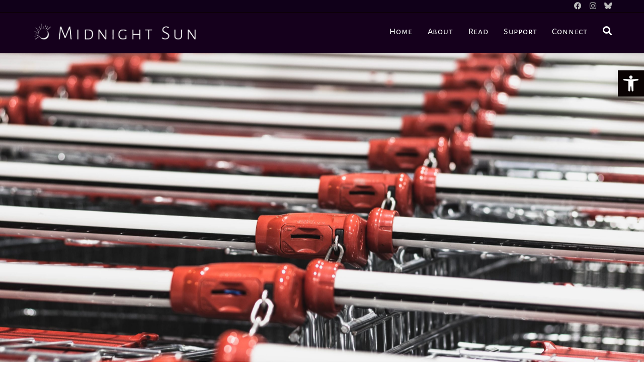

--- FILE ---
content_type: text/css
request_url: https://www.midnightsunmag.ca/wp-content/uploads/elementor/css/post-38.css?ver=1681480971
body_size: 140
content:
.elementor-kit-38{--e-global-color-primary:#000000;--e-global-color-secondary:#000000;--e-global-color-text:#000000;--e-global-color-accent:#C46613;--e-global-typography-primary-font-family:"Alegreya Sans SC";--e-global-typography-primary-font-size:24px;--e-global-typography-primary-font-weight:500;--e-global-typography-secondary-font-family:"Alegreya Sans SC";--e-global-typography-secondary-font-size:24px;--e-global-typography-secondary-font-weight:300;--e-global-typography-text-font-family:"Georgia";--e-global-typography-text-font-size:18px;--e-global-typography-text-font-weight:400;--e-global-typography-accent-font-family:"Georgia";--e-global-typography-accent-font-size:16px;--e-global-typography-accent-font-weight:500;color:#000000;background-color:#FFFFFF;}.elementor-section.elementor-section-boxed > .elementor-container{max-width:1140px;}.e-con{--container-max-width:1140px;}.elementor-widget:not(:last-child){margin-bottom:0px;}.elementor-element{--widgets-spacing:0px;}{}h1.entry-title{display:var(--page-title-display);}@media(max-width:1024px){.elementor-kit-38{--e-global-typography-text-font-size:16px;}.elementor-section.elementor-section-boxed > .elementor-container{max-width:1024px;}.e-con{--container-max-width:1024px;}}@media(max-width:767px){.elementor-kit-38{--e-global-typography-primary-font-size:24px;--e-global-typography-secondary-font-size:24px;}.elementor-section.elementor-section-boxed > .elementor-container{max-width:767px;}.e-con{--container-max-width:767px;}}

--- FILE ---
content_type: text/css
request_url: https://www.midnightsunmag.ca/wp-content/uploads/elementor/css/post-3953.css?ver=1681504022
body_size: 939
content:
.elementor-3953 .elementor-element.elementor-element-610c7cd9 > .elementor-container{max-width:500px;min-height:700px;}.elementor-3953 .elementor-element.elementor-element-610c7cd9 > .elementor-container > .elementor-column > .elementor-widget-wrap{align-content:flex-start;align-items:flex-start;}.elementor-3953 .elementor-element.elementor-element-610c7cd9:not(.elementor-motion-effects-element-type-background), .elementor-3953 .elementor-element.elementor-element-610c7cd9 > .elementor-motion-effects-container > .elementor-motion-effects-layer{background-image:url("https://www.midnightsunmag.ca/wp-content/uploads/2021/11/alexandru-tugui-inuQpBGbgI-unsplash-scaled.jpg");background-position:center center;background-repeat:no-repeat;background-size:cover;}.elementor-3953 .elementor-element.elementor-element-610c7cd9{transition:background 0.3s, border 0.3s, border-radius 0.3s, box-shadow 0.3s;}.elementor-3953 .elementor-element.elementor-element-610c7cd9 > .elementor-background-overlay{transition:background 0.3s, border-radius 0.3s, opacity 0.3s;}.elementor-3953 .elementor-element.elementor-element-15d2f57e .elementor-icon-wrapper{text-align:center;}.elementor-3953 .elementor-element.elementor-element-15d2f57e.elementor-view-stacked .elementor-icon{background-color:#15001C;}.elementor-3953 .elementor-element.elementor-element-15d2f57e.elementor-view-framed .elementor-icon, .elementor-3953 .elementor-element.elementor-element-15d2f57e.elementor-view-default .elementor-icon{color:#15001C;border-color:#15001C;}.elementor-3953 .elementor-element.elementor-element-15d2f57e.elementor-view-framed .elementor-icon, .elementor-3953 .elementor-element.elementor-element-15d2f57e.elementor-view-default .elementor-icon svg{fill:#15001C;}.elementor-3953 .elementor-element.elementor-element-15d2f57e > .elementor-widget-container{margin:0px 0px 10px 0px;}.elementor-3953 .elementor-element.elementor-element-370afb55{text-align:right;}.elementor-3953 .elementor-element.elementor-element-370afb55 .elementor-heading-title{font-family:"Alegreya Sans SC", Sans-serif;font-size:12px;font-weight:500;}.elementor-3953 .elementor-element.elementor-element-370afb55 > .elementor-widget-container{margin:0px 10px 0px 0px;}.elementor-3953 .elementor-element.elementor-element-2024aead > .elementor-container{max-width:1000px;}.elementor-3953 .elementor-element.elementor-element-6faba230 > .elementor-element-populated{margin:0px 0px 0px 10px;--e-column-margin-right:0px;--e-column-margin-left:10px;}.elementor-3953 .elementor-element.elementor-element-6d4ff467{font-family:"Georgia", Sans-serif;font-size:17px;font-weight:400;line-height:1.6em;}.elementor-3953 .elementor-element.elementor-element-2a5d374b{--divider-border-style:solid;--divider-color:#000;--divider-border-width:1px;}.elementor-3953 .elementor-element.elementor-element-2a5d374b .elementor-divider-separator{width:100%;margin:0 auto;margin-center:0;}.elementor-3953 .elementor-element.elementor-element-2a5d374b .elementor-divider{text-align:center;padding-top:15px;padding-bottom:15px;}.elementor-3953 .elementor-element.elementor-element-c29d334{font-family:"Georgia", Sans-serif;font-size:17px;font-weight:400;line-height:1.6em;}.elementor-3953 .elementor-element.elementor-element-c29d334 > .elementor-widget-container{margin:0px 0px 0px 0px;}.elementor-3953 .elementor-element.elementor-element-43eb5731 > .elementor-container{max-width:1000px;}.elementor-3953 .elementor-element.elementor-element-43eb5731{padding:40px 0px 0px 0px;}.elementor-3953 .elementor-element.elementor-element-4a4f6f5e > .elementor-element-populated{margin:0px 0px 0px 15px;--e-column-margin-right:0px;--e-column-margin-left:15px;}.elementor-3953 .elementor-element.elementor-element-204953ba > .elementor-container{max-width:1000px;}.elementor-3953 .elementor-element.elementor-element-204953ba{padding:30px 0px 0px 0px;}.elementor-3953 .elementor-element.elementor-element-5ad69de3 > .elementor-element-populated{margin:0px 0px 0px 20px;--e-column-margin-right:0px;--e-column-margin-left:20px;}body.elementor-page-3953:not(.elementor-motion-effects-element-type-background), body.elementor-page-3953 > .elementor-motion-effects-container > .elementor-motion-effects-layer{background-color:transparent;background-image:radial-gradient(at center center, #FFFFFF 89%, #FFD4B6 100%);}@media(max-width:1024px){.elementor-3953 .elementor-element.elementor-element-610c7cd9 > .elementor-container{min-height:450px;}.elementor-3953 .elementor-element.elementor-element-610c7cd9:not(.elementor-motion-effects-element-type-background), .elementor-3953 .elementor-element.elementor-element-610c7cd9 > .elementor-motion-effects-container > .elementor-motion-effects-layer{background-position:top center;}.elementor-3953 .elementor-element.elementor-element-370afb55{text-align:center;}.elementor-3953 .elementor-element.elementor-element-370afb55 .elementor-heading-title{font-size:12px;}.elementor-3953 .elementor-element.elementor-element-6faba230 > .elementor-element-populated{margin:0px 0px 0px 0px;--e-column-margin-right:0px;--e-column-margin-left:0px;padding:0px 15px 0px 15px;}.elementor-3953 .elementor-element.elementor-element-6d4ff467{font-size:17px;line-height:1.5em;}.elementor-3953 .elementor-element.elementor-element-2a5d374b .elementor-divider-separator{width:73%;margin:0 auto;margin-center:0;}.elementor-3953 .elementor-element.elementor-element-2a5d374b .elementor-divider{text-align:center;}.elementor-3953 .elementor-element.elementor-element-2a5d374b > .elementor-widget-container{padding:0px 0px 10px 0px;}.elementor-3953 .elementor-element.elementor-element-c29d334{font-size:17px;line-height:1.5em;}.elementor-3953 .elementor-element.elementor-element-43eb5731{margin-top:20px;margin-bottom:0px;padding:0px 0px 0px 0px;}.elementor-3953 .elementor-element.elementor-element-4a4f6f5e > .elementor-element-populated{margin:0px 0px 0px 0px;--e-column-margin-right:0px;--e-column-margin-left:0px;padding:0px 15px 0px 15px;}.elementor-3953 .elementor-element.elementor-element-204953ba{margin-top:20px;margin-bottom:0px;padding:0px 0px 0px 0px;}.elementor-3953 .elementor-element.elementor-element-5ad69de3 > .elementor-element-populated{margin:0px 0px 0px 0px;--e-column-margin-right:0px;--e-column-margin-left:0px;padding:0px 15px 0px 15px;}}@media(max-width:767px){.elementor-3953 .elementor-element.elementor-element-610c7cd9 > .elementor-container{min-height:300px;}.elementor-3953 .elementor-element.elementor-element-610c7cd9:not(.elementor-motion-effects-element-type-background), .elementor-3953 .elementor-element.elementor-element-610c7cd9 > .elementor-motion-effects-container > .elementor-motion-effects-layer{background-position:top center;}.elementor-3953 .elementor-element.elementor-element-370afb55{text-align:left;}.elementor-3953 .elementor-element.elementor-element-370afb55 .elementor-heading-title{font-size:11px;}.elementor-3953 .elementor-element.elementor-element-370afb55 > .elementor-widget-container{padding:0px 0px 0px 2px;}.elementor-3953 .elementor-element.elementor-element-2024aead{margin-top:0px;margin-bottom:0px;}.elementor-3953 .elementor-element.elementor-element-6faba230 > .elementor-element-populated{margin:0px 0px 0px 0px;--e-column-margin-right:0px;--e-column-margin-left:0px;padding:0px 10px 0px 10px;}.elementor-3953 .elementor-element.elementor-element-6d4ff467{font-size:17px;line-height:1.5em;}.elementor-3953 .elementor-element.elementor-element-6d4ff467 > .elementor-widget-container{margin:0px 0px 0px 0px;}.elementor-3953 .elementor-element.elementor-element-c29d334{font-size:17px;line-height:1.5em;}.elementor-3953 .elementor-element.elementor-element-43eb5731{padding:20px 0px 0px 3px;}.elementor-3953 .elementor-element.elementor-element-4a4f6f5e > .elementor-element-populated{margin:0px 0px 0px 0px;--e-column-margin-right:0px;--e-column-margin-left:0px;padding:0px 0px 0px 0px;}.elementor-3953 .elementor-element.elementor-element-204953ba{padding:10px 0px 0px 3px;}.elementor-3953 .elementor-element.elementor-element-5ad69de3 > .elementor-element-populated{margin:0px 0px 0px 0px;--e-column-margin-right:0px;--e-column-margin-left:0px;padding:0px 4px 0px 4px;}.elementor-3953 .elementor-element.elementor-element-41200892 > .elementor-widget-container{margin:0px 5px 0px 0px;padding:0px 0px 0px 0px;}}@media(min-width:768px){.elementor-3953 .elementor-element.elementor-element-6faba230{width:69%;}.elementor-3953 .elementor-element.elementor-element-7f662364{width:5.333%;}.elementor-3953 .elementor-element.elementor-element-2821164{width:25%;}}@media(max-width:1024px) and (min-width:768px){.elementor-3953 .elementor-element.elementor-element-6faba230{width:100%;}}

--- FILE ---
content_type: text/css
request_url: https://www.midnightsunmag.ca/wp-content/uploads/elementor/css/post-870.css?ver=1769034533
body_size: 2001
content:
.elementor-870 .elementor-element.elementor-element-aca3e73 > .elementor-container{min-height:111px;}.elementor-870 .elementor-element.elementor-element-aca3e73 > .elementor-shape-bottom .elementor-shape-fill{fill:#15001C;}.elementor-870 .elementor-element.elementor-element-aca3e73 > .elementor-shape-bottom svg{height:79px;transform:translateX(-50%) rotateY(180deg);}.elementor-870 .elementor-element.elementor-element-95d18bc:not(.elementor-motion-effects-element-type-background), .elementor-870 .elementor-element.elementor-element-95d18bc > .elementor-motion-effects-container > .elementor-motion-effects-layer{background-color:#15001C;}.elementor-870 .elementor-element.elementor-element-95d18bc > .elementor-container{max-width:675px;min-height:450px;}.elementor-870 .elementor-element.elementor-element-95d18bc{transition:background 0.3s, border 0.3s, border-radius 0.3s, box-shadow 0.3s;padding:15px 0px 65px 0px;}.elementor-870 .elementor-element.elementor-element-95d18bc > .elementor-background-overlay{transition:background 0.3s, border-radius 0.3s, opacity 0.3s;}.elementor-870 .elementor-element.elementor-element-95d18bc > .elementor-shape-top svg{height:0px;transform:translateX(-50%) rotateY(180deg);}.elementor-870 .elementor-element.elementor-element-95d18bc > .elementor-shape-bottom .elementor-shape-fill{fill:#000000;}.elementor-870 .elementor-element.elementor-element-95d18bc > .elementor-shape-bottom svg{height:79px;transform:translateX(-50%) rotateY(180deg);}.elementor-870 .elementor-element.elementor-element-21b4206 > .elementor-element-populated{transition:background 0.3s, border 0.3s, border-radius 0.3s, box-shadow 0.3s;margin:0px 0px 0px 0px;--e-column-margin-right:0px;--e-column-margin-left:0px;padding:40px 0px 80px 0px;}.elementor-870 .elementor-element.elementor-element-21b4206 > .elementor-element-populated > .elementor-background-overlay{transition:background 0.3s, border-radius 0.3s, opacity 0.3s;}.elementor-widget-heading .elementor-heading-title{font-family:var( --e-global-typography-primary-font-family ), Sans-serif;font-size:var( --e-global-typography-primary-font-size );font-weight:var( --e-global-typography-primary-font-weight );color:var( --e-global-color-primary );}.elementor-870 .elementor-element.elementor-element-36239f0 > .elementor-widget-container{padding:20px 0px 0px 0px;}.elementor-870 .elementor-element.elementor-element-36239f0{text-align:center;}.elementor-870 .elementor-element.elementor-element-36239f0 .elementor-heading-title{font-family:"Alegreya Sans SC", Sans-serif;font-size:32px;font-weight:300;line-height:1.2em;letter-spacing:1px;color:#FFFFFF;}.elementor-widget-button .elementor-button{background-color:var( --e-global-color-accent );font-family:var( --e-global-typography-accent-font-family ), Sans-serif;font-size:var( --e-global-typography-accent-font-size );font-weight:var( --e-global-typography-accent-font-weight );}.elementor-870 .elementor-element.elementor-element-684fafa .elementor-button{background-color:#595959;font-family:"Alegreya Sans SC", Sans-serif;font-size:28px;font-weight:300;border-style:solid;border-width:1px 1px 1px 1px;border-color:#FFFFFF;}.elementor-870 .elementor-element.elementor-element-684fafa .elementor-button:hover, .elementor-870 .elementor-element.elementor-element-684fafa .elementor-button:focus{background-color:#FFD4B6;color:#000000;}.elementor-870 .elementor-element.elementor-element-684fafa > .elementor-widget-container{padding:15px 0px 15px 0px;}.elementor-870 .elementor-element.elementor-element-684fafa .elementor-button:hover svg, .elementor-870 .elementor-element.elementor-element-684fafa .elementor-button:focus svg{fill:#000000;}.elementor-870 .elementor-element.elementor-element-4bb5855:not(.elementor-motion-effects-element-type-background), .elementor-870 .elementor-element.elementor-element-4bb5855 > .elementor-motion-effects-container > .elementor-motion-effects-layer{background-color:#000000;}.elementor-870 .elementor-element.elementor-element-4bb5855{transition:background 0.3s, border 0.3s, border-radius 0.3s, box-shadow 0.3s;padding:0px 0px 0px 0px;}.elementor-870 .elementor-element.elementor-element-4bb5855 > .elementor-background-overlay{transition:background 0.3s, border-radius 0.3s, opacity 0.3s;}.elementor-widget-image .widget-image-caption{color:var( --e-global-color-text );font-family:var( --e-global-typography-text-font-family ), Sans-serif;font-size:var( --e-global-typography-text-font-size );font-weight:var( --e-global-typography-text-font-weight );}.elementor-870 .elementor-element.elementor-element-ab1dfde > .elementor-widget-container{margin:0px 35px 0px 0px;}.elementor-870 .elementor-element.elementor-element-ab1dfde{text-align:center;}.elementor-870 .elementor-element.elementor-element-ab1dfde img{max-width:38%;}.elementor-870 .elementor-element.elementor-element-cda67f2 > .elementor-widget-container{padding:30px 0px 15px 0px;}.elementor-870 .elementor-element.elementor-element-cda67f2{text-align:center;}.elementor-870 .elementor-element.elementor-element-cda67f2 .elementor-heading-title{font-family:"Alegreya Sans SC", Sans-serif;font-size:26px;font-weight:400;color:#C46613;}.elementor-870 .elementor-element.elementor-element-ee16c20 > .elementor-widget-container{margin:0px 0px 0px 0px;padding:15px 0px 10px 0px;}.elementor-870 .elementor-element.elementor-element-ee16c20{text-align:center;}.elementor-870 .elementor-element.elementor-element-ee16c20 .elementor-heading-title{font-family:"Georgia", Sans-serif;font-size:18px;font-weight:400;color:#FFFFFF;}.elementor-widget-divider{--divider-color:var( --e-global-color-secondary );}.elementor-widget-divider .elementor-divider__text{color:var( --e-global-color-secondary );font-family:var( --e-global-typography-secondary-font-family ), Sans-serif;font-size:var( --e-global-typography-secondary-font-size );font-weight:var( --e-global-typography-secondary-font-weight );}.elementor-widget-divider.elementor-view-stacked .elementor-icon{background-color:var( --e-global-color-secondary );}.elementor-widget-divider.elementor-view-framed .elementor-icon, .elementor-widget-divider.elementor-view-default .elementor-icon{color:var( --e-global-color-secondary );border-color:var( --e-global-color-secondary );}.elementor-widget-divider.elementor-view-framed .elementor-icon, .elementor-widget-divider.elementor-view-default .elementor-icon svg{fill:var( --e-global-color-secondary );}.elementor-870 .elementor-element.elementor-element-a8c7761{--divider-border-style:solid;--divider-color:#C46613;--divider-border-width:1px;}.elementor-870 .elementor-element.elementor-element-a8c7761 > .elementor-widget-container{padding:8px 0px 0px 0px;}.elementor-870 .elementor-element.elementor-element-a8c7761 .elementor-divider-separator{width:75%;margin:0 auto;margin-center:0;}.elementor-870 .elementor-element.elementor-element-a8c7761 .elementor-divider{text-align:center;padding-block-start:15px;padding-block-end:15px;}.elementor-widget-navigation-menu .menu-item a.hfe-menu-item.elementor-button{background-color:var( --e-global-color-accent );font-family:var( --e-global-typography-accent-font-family ), Sans-serif;font-size:var( --e-global-typography-accent-font-size );font-weight:var( --e-global-typography-accent-font-weight );}.elementor-widget-navigation-menu .menu-item a.hfe-menu-item.elementor-button:hover{background-color:var( --e-global-color-accent );}.elementor-widget-navigation-menu a.hfe-menu-item, .elementor-widget-navigation-menu a.hfe-sub-menu-item{font-family:var( --e-global-typography-primary-font-family ), Sans-serif;font-size:var( --e-global-typography-primary-font-size );font-weight:var( --e-global-typography-primary-font-weight );}.elementor-widget-navigation-menu .menu-item a.hfe-menu-item, .elementor-widget-navigation-menu .sub-menu a.hfe-sub-menu-item{color:var( --e-global-color-text );}.elementor-widget-navigation-menu .menu-item a.hfe-menu-item:hover,
								.elementor-widget-navigation-menu .sub-menu a.hfe-sub-menu-item:hover,
								.elementor-widget-navigation-menu .menu-item.current-menu-item a.hfe-menu-item,
								.elementor-widget-navigation-menu .menu-item a.hfe-menu-item.highlighted,
								.elementor-widget-navigation-menu .menu-item a.hfe-menu-item:focus{color:var( --e-global-color-accent );}.elementor-widget-navigation-menu .hfe-nav-menu-layout:not(.hfe-pointer__framed) .menu-item.parent a.hfe-menu-item:before,
								.elementor-widget-navigation-menu .hfe-nav-menu-layout:not(.hfe-pointer__framed) .menu-item.parent a.hfe-menu-item:after{background-color:var( --e-global-color-accent );}.elementor-widget-navigation-menu .hfe-nav-menu-layout:not(.hfe-pointer__framed) .menu-item.parent .sub-menu .hfe-has-submenu-container a:after{background-color:var( --e-global-color-accent );}.elementor-widget-navigation-menu .hfe-pointer__framed .menu-item.parent a.hfe-menu-item:before,
								.elementor-widget-navigation-menu .hfe-pointer__framed .menu-item.parent a.hfe-menu-item:after{border-color:var( --e-global-color-accent );}
							.elementor-widget-navigation-menu .sub-menu li a.hfe-sub-menu-item,
							.elementor-widget-navigation-menu nav.hfe-dropdown li a.hfe-sub-menu-item,
							.elementor-widget-navigation-menu nav.hfe-dropdown li a.hfe-menu-item,
							.elementor-widget-navigation-menu nav.hfe-dropdown-expandible li a.hfe-menu-item,
							.elementor-widget-navigation-menu nav.hfe-dropdown-expandible li a.hfe-sub-menu-item{font-family:var( --e-global-typography-accent-font-family ), Sans-serif;font-size:var( --e-global-typography-accent-font-size );font-weight:var( --e-global-typography-accent-font-weight );}.elementor-870 .elementor-element.elementor-element-1467bfe .menu-item a.hfe-menu-item{padding-left:15px;padding-right:15px;}.elementor-870 .elementor-element.elementor-element-1467bfe .menu-item a.hfe-sub-menu-item{padding-left:calc( 15px + 20px );padding-right:15px;}.elementor-870 .elementor-element.elementor-element-1467bfe .hfe-nav-menu__layout-vertical .menu-item ul ul a.hfe-sub-menu-item{padding-left:calc( 15px + 40px );padding-right:15px;}.elementor-870 .elementor-element.elementor-element-1467bfe .hfe-nav-menu__layout-vertical .menu-item ul ul ul a.hfe-sub-menu-item{padding-left:calc( 15px + 60px );padding-right:15px;}.elementor-870 .elementor-element.elementor-element-1467bfe .hfe-nav-menu__layout-vertical .menu-item ul ul ul ul a.hfe-sub-menu-item{padding-left:calc( 15px + 80px );padding-right:15px;}.elementor-870 .elementor-element.elementor-element-1467bfe .menu-item a.hfe-menu-item, .elementor-870 .elementor-element.elementor-element-1467bfe .menu-item a.hfe-sub-menu-item{padding-top:15px;padding-bottom:15px;}body:not(.rtl) .elementor-870 .elementor-element.elementor-element-1467bfe .hfe-nav-menu__layout-horizontal .hfe-nav-menu > li.menu-item:not(:last-child){margin-right:0px;}body.rtl .elementor-870 .elementor-element.elementor-element-1467bfe .hfe-nav-menu__layout-horizontal .hfe-nav-menu > li.menu-item:not(:last-child){margin-left:0px;}.elementor-870 .elementor-element.elementor-element-1467bfe nav:not(.hfe-nav-menu__layout-horizontal) .hfe-nav-menu > li.menu-item:not(:last-child){margin-bottom:0px;}.elementor-870 .elementor-element.elementor-element-1467bfe ul.sub-menu{width:220px;}.elementor-870 .elementor-element.elementor-element-1467bfe .sub-menu a.hfe-sub-menu-item,
						 .elementor-870 .elementor-element.elementor-element-1467bfe nav.hfe-dropdown li a.hfe-menu-item,
						 .elementor-870 .elementor-element.elementor-element-1467bfe nav.hfe-dropdown li a.hfe-sub-menu-item,
						 .elementor-870 .elementor-element.elementor-element-1467bfe nav.hfe-dropdown-expandible li a.hfe-menu-item,
						 .elementor-870 .elementor-element.elementor-element-1467bfe nav.hfe-dropdown-expandible li a.hfe-sub-menu-item{padding-top:15px;padding-bottom:15px;}.elementor-870 .elementor-element.elementor-element-1467bfe > .elementor-widget-container{margin:0px 0px 0px 0px;padding:0px 0px 0px 0px;}.elementor-870 .elementor-element.elementor-element-1467bfe a.hfe-menu-item, .elementor-870 .elementor-element.elementor-element-1467bfe a.hfe-sub-menu-item{font-family:"Alegreya Sans SC", Sans-serif;font-size:18px;font-weight:400;}.elementor-870 .elementor-element.elementor-element-1467bfe .menu-item a.hfe-menu-item, .elementor-870 .elementor-element.elementor-element-1467bfe .sub-menu a.hfe-sub-menu-item{color:#FFFFFF;}.elementor-870 .elementor-element.elementor-element-1467bfe .menu-item a.hfe-menu-item:hover,
								.elementor-870 .elementor-element.elementor-element-1467bfe .sub-menu a.hfe-sub-menu-item:hover,
								.elementor-870 .elementor-element.elementor-element-1467bfe .menu-item.current-menu-item a.hfe-menu-item,
								.elementor-870 .elementor-element.elementor-element-1467bfe .menu-item a.hfe-menu-item.highlighted,
								.elementor-870 .elementor-element.elementor-element-1467bfe .menu-item a.hfe-menu-item:focus{color:#FFFFFF;}.elementor-870 .elementor-element.elementor-element-1467bfe .hfe-nav-menu-layout:not(.hfe-pointer__framed) .menu-item.parent a.hfe-menu-item:before,
								.elementor-870 .elementor-element.elementor-element-1467bfe .hfe-nav-menu-layout:not(.hfe-pointer__framed) .menu-item.parent a.hfe-menu-item:after{background-color:#FFFFFF;}.elementor-870 .elementor-element.elementor-element-1467bfe .hfe-nav-menu-layout:not(.hfe-pointer__framed) .menu-item.parent .sub-menu .hfe-has-submenu-container a:after{background-color:unset;}.elementor-870 .elementor-element.elementor-element-1467bfe .hfe-pointer__framed .menu-item.parent a.hfe-menu-item:before,
								.elementor-870 .elementor-element.elementor-element-1467bfe .hfe-pointer__framed .menu-item.parent a.hfe-menu-item:after{border-color:#FFFFFF;}.elementor-870 .elementor-element.elementor-element-1467bfe .hfe-nav-menu-layout:not(.hfe-pointer__framed) .menu-item.parent.current-menu-item a.hfe-menu-item:before,
								.elementor-870 .elementor-element.elementor-element-1467bfe .hfe-nav-menu-layout:not(.hfe-pointer__framed) .menu-item.parent.current-menu-item a.hfe-menu-item:after{background-color:#FFFFFF;}.elementor-870 .elementor-element.elementor-element-1467bfe .hfe-nav-menu:not(.hfe-pointer__framed) .menu-item.parent .sub-menu .hfe-has-submenu-container a.current-menu-item:after{background-color:unset;}.elementor-870 .elementor-element.elementor-element-1467bfe .hfe-pointer__framed .menu-item.parent.current-menu-item a.hfe-menu-item:before,
								.elementor-870 .elementor-element.elementor-element-1467bfe .hfe-pointer__framed .menu-item.parent.current-menu-item a.hfe-menu-item:after{border-color:#FFFFFF;}.elementor-870 .elementor-element.elementor-element-1467bfe .sub-menu,
								.elementor-870 .elementor-element.elementor-element-1467bfe nav.hfe-dropdown,
								.elementor-870 .elementor-element.elementor-element-1467bfe nav.hfe-dropdown-expandible,
								.elementor-870 .elementor-element.elementor-element-1467bfe nav.hfe-dropdown .menu-item a.hfe-menu-item,
								.elementor-870 .elementor-element.elementor-element-1467bfe nav.hfe-dropdown .menu-item a.hfe-sub-menu-item{background-color:#fff;}.elementor-870 .elementor-element.elementor-element-1467bfe .sub-menu li.menu-item:not(:last-child),
						.elementor-870 .elementor-element.elementor-element-1467bfe nav.hfe-dropdown li.menu-item:not(:last-child),
						.elementor-870 .elementor-element.elementor-element-1467bfe nav.hfe-dropdown-expandible li.menu-item:not(:last-child){border-bottom-style:solid;border-bottom-color:#c4c4c4;border-bottom-width:1px;}.elementor-widget-copyright .hfe-copyright-wrapper a, .elementor-widget-copyright .hfe-copyright-wrapper{color:var( --e-global-color-text );}.elementor-widget-copyright .hfe-copyright-wrapper, .elementor-widget-copyright .hfe-copyright-wrapper a{font-family:var( --e-global-typography-text-font-family ), Sans-serif;font-size:var( --e-global-typography-text-font-size );font-weight:var( --e-global-typography-text-font-weight );}.elementor-870 .elementor-element.elementor-element-a849b29 .hfe-copyright-wrapper{text-align:center;}.elementor-870 .elementor-element.elementor-element-a849b29 > .elementor-widget-container{margin:0px 35px 0px 0px;padding:0px 0px 10px 0px;}.elementor-870 .elementor-element.elementor-element-a849b29 .hfe-copyright-wrapper a, .elementor-870 .elementor-element.elementor-element-a849b29 .hfe-copyright-wrapper{color:#FFFFFF;}.elementor-870 .elementor-element.elementor-element-a849b29 .hfe-copyright-wrapper, .elementor-870 .elementor-element.elementor-element-a849b29 .hfe-copyright-wrapper a{font-family:"Alegreya Sans SC", Sans-serif;font-size:16px;font-weight:400;line-height:2em;letter-spacing:0.2px;}@media(max-width:1024px){.elementor-widget-heading .elementor-heading-title{font-size:var( --e-global-typography-primary-font-size );}.elementor-widget-button .elementor-button{font-size:var( --e-global-typography-accent-font-size );}.elementor-widget-image .widget-image-caption{font-size:var( --e-global-typography-text-font-size );}.elementor-870 .elementor-element.elementor-element-ab1dfde img{max-width:56%;}.elementor-widget-divider .elementor-divider__text{font-size:var( --e-global-typography-secondary-font-size );}.elementor-widget-navigation-menu a.hfe-menu-item, .elementor-widget-navigation-menu a.hfe-sub-menu-item{font-size:var( --e-global-typography-primary-font-size );}
							.elementor-widget-navigation-menu .sub-menu li a.hfe-sub-menu-item,
							.elementor-widget-navigation-menu nav.hfe-dropdown li a.hfe-sub-menu-item,
							.elementor-widget-navigation-menu nav.hfe-dropdown li a.hfe-menu-item,
							.elementor-widget-navigation-menu nav.hfe-dropdown-expandible li a.hfe-menu-item,
							.elementor-widget-navigation-menu nav.hfe-dropdown-expandible li a.hfe-sub-menu-item{font-size:var( --e-global-typography-accent-font-size );}.elementor-widget-navigation-menu .menu-item a.hfe-menu-item.elementor-button{font-size:var( --e-global-typography-accent-font-size );}body:not(.rtl) .elementor-870 .elementor-element.elementor-element-1467bfe.hfe-nav-menu__breakpoint-tablet .hfe-nav-menu__layout-horizontal .hfe-nav-menu > li.menu-item:not(:last-child){margin-right:0px;}body .elementor-870 .elementor-element.elementor-element-1467bfe nav.hfe-nav-menu__layout-vertical .hfe-nav-menu > li.menu-item:not(:last-child){margin-bottom:0px;}.elementor-widget-copyright .hfe-copyright-wrapper, .elementor-widget-copyright .hfe-copyright-wrapper a{font-size:var( --e-global-typography-text-font-size );}}@media(max-width:767px){.elementor-870 .elementor-element.elementor-element-95d18bc > .elementor-container{min-height:475px;}.elementor-870 .elementor-element.elementor-element-95d18bc > .elementor-shape-bottom svg{height:79px;}.elementor-870 .elementor-element.elementor-element-95d18bc{padding:0px 0px 30px 0px;}.elementor-widget-heading .elementor-heading-title{font-size:var( --e-global-typography-primary-font-size );}.elementor-870 .elementor-element.elementor-element-36239f0 .elementor-heading-title{font-size:24px;line-height:1.2em;letter-spacing:1px;}.elementor-widget-button .elementor-button{font-size:var( --e-global-typography-accent-font-size );}.elementor-870 .elementor-element.elementor-element-684fafa > .elementor-widget-container{padding:20px 10px 10px 10px;}.elementor-870 .elementor-element.elementor-element-684fafa .elementor-button{font-size:22px;}.elementor-870 .elementor-element.elementor-element-4bb5855{margin-top:0px;margin-bottom:0px;padding:10px 0px 0px 0px;}.elementor-widget-image .widget-image-caption{font-size:var( --e-global-typography-text-font-size );}.elementor-870 .elementor-element.elementor-element-ab1dfde > .elementor-widget-container{margin:20px 4px 0px 0px;}.elementor-870 .elementor-element.elementor-element-ab1dfde{text-align:center;}.elementor-870 .elementor-element.elementor-element-ab1dfde img{width:100%;max-width:97%;}.elementor-870 .elementor-element.elementor-element-cda67f2 > .elementor-widget-container{margin:0px 0px 0px 0px;padding:35px 0px 20px 0px;}.elementor-870 .elementor-element.elementor-element-cda67f2 .elementor-heading-title{font-size:22px;letter-spacing:2px;}.elementor-870 .elementor-element.elementor-element-ee16c20 > .elementor-widget-container{margin:0px 0px 0px 0px;padding:15px 0px 15px 0px;}.elementor-870 .elementor-element.elementor-element-ee16c20 .elementor-heading-title{font-size:16px;line-height:1.4em;}.elementor-widget-divider .elementor-divider__text{font-size:var( --e-global-typography-secondary-font-size );}.elementor-870 .elementor-element.elementor-element-a8c7761 > .elementor-widget-container{padding:0px 0px 10px 0px;}.elementor-widget-navigation-menu a.hfe-menu-item, .elementor-widget-navigation-menu a.hfe-sub-menu-item{font-size:var( --e-global-typography-primary-font-size );}
							.elementor-widget-navigation-menu .sub-menu li a.hfe-sub-menu-item,
							.elementor-widget-navigation-menu nav.hfe-dropdown li a.hfe-sub-menu-item,
							.elementor-widget-navigation-menu nav.hfe-dropdown li a.hfe-menu-item,
							.elementor-widget-navigation-menu nav.hfe-dropdown-expandible li a.hfe-menu-item,
							.elementor-widget-navigation-menu nav.hfe-dropdown-expandible li a.hfe-sub-menu-item{font-size:var( --e-global-typography-accent-font-size );}.elementor-widget-navigation-menu .menu-item a.hfe-menu-item.elementor-button{font-size:var( --e-global-typography-accent-font-size );}body:not(.rtl) .elementor-870 .elementor-element.elementor-element-1467bfe.hfe-nav-menu__breakpoint-mobile .hfe-nav-menu__layout-horizontal .hfe-nav-menu > li.menu-item:not(:last-child){margin-right:0px;}body .elementor-870 .elementor-element.elementor-element-1467bfe nav.hfe-nav-menu__layout-vertical .hfe-nav-menu > li.menu-item:not(:last-child){margin-bottom:0px;}.elementor-870 .elementor-element.elementor-element-1467bfe a.hfe-menu-item, .elementor-870 .elementor-element.elementor-element-1467bfe a.hfe-sub-menu-item{font-size:18px;}.elementor-widget-copyright .hfe-copyright-wrapper, .elementor-widget-copyright .hfe-copyright-wrapper a{font-size:var( --e-global-typography-text-font-size );}.elementor-870 .elementor-element.elementor-element-a849b29 > .elementor-widget-container{margin:0px 0px 0px 0px;}}